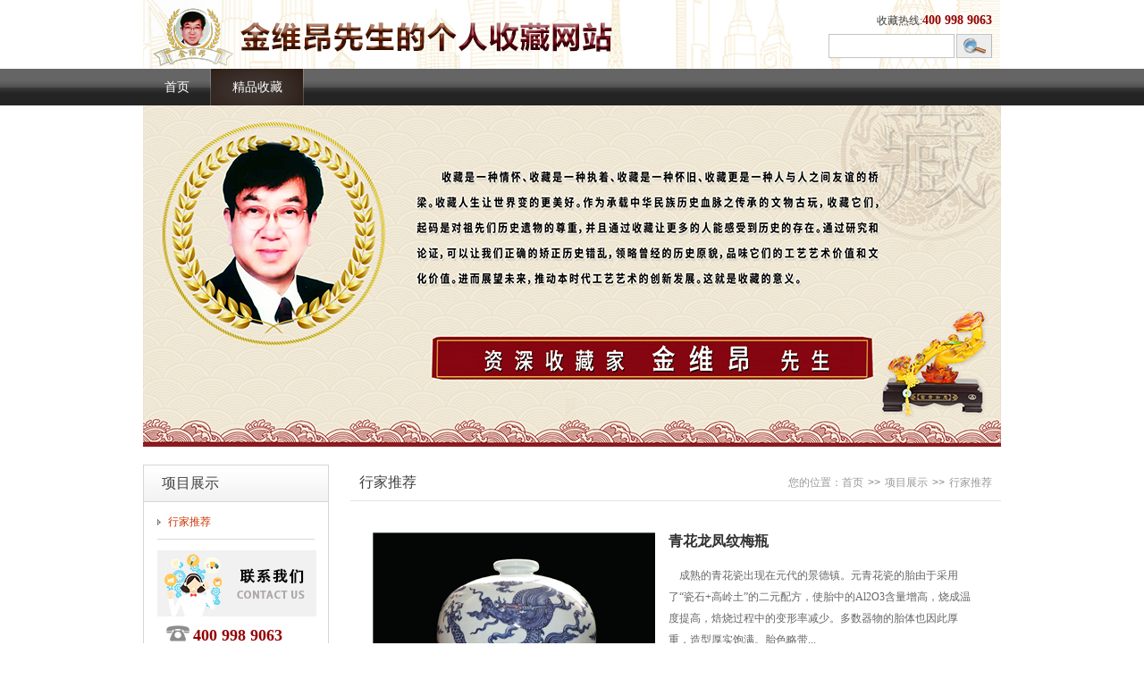

--- FILE ---
content_type: text/html; charset=utf-8
request_url: http://www.jwasc.com/cn/product.aspx?CorpProductClass1_ID=244315&UserInfo_ID=1147657
body_size: 6864
content:

<!DOCTYPE html PUBLIC "-//W3C//DTD XHTML 1.0 Transitional//EN" "http://www.w3.org/TR/xhtml1/DTD/xhtml1-transitional.dtd">
<html xmlns="http://www.w3.org/1999/xhtml">
<head>
    <title>行家推荐_项目展示_大厂回族自治县金源文化传媒有限责任公司</title>
<meta http-equiv="Content-Type" content="text/html; charset=utf-8" />
<meta name="keywords" content="古玩" />
<meta name="description" content="收藏是一种情怀，联系电话：，联系人：" />
<link href="/cn/css/css.css" type="text/css" rel="stylesheet" />
<style>
.corporatestyle .title{
    visibility: hidden;
}
.topnav .menu ul li:nth-child(n+3){
    visibility: hidden;
}
.showbox .slidedeck dt p{
  visibility: hidden;
}
.slidedeck dd a img{
    width: 100%;
    height: 100%;
}
</style>
    <script src="/cn/javascript/jquery-1.4.2.min.js" type="text/javascript"></script>
</head>
<body>
    <form name="form1" method="post" action="product.aspx?CorpProductClass1_ID=244315&amp;UserInfo_ID=1147657" id="form1">
<div>
<input type="hidden" name="__VIEWSTATE" id="__VIEWSTATE" value="/wEPDwUKMTk1MjA1MzE5M2QYAQUeX19Db250cm9sc1JlcXVpcmVQb3N0QmFja0tleV9fFgEFEVRvcDEkSW1hZ2VCdXR0b24xtIacMVhvdj/ySZ70/BHjyWY7gzA=" />
</div>

<script language="Javascript"><!--
function ANP_checkInput(bid,mv){var el=document.getElementById(bid);var r=new RegExp("^\\s*(\\d+)\\s*$");
if(r.test(el.value)){if(RegExp.$1<1||RegExp.$1>mv){alert("页索引超出范围！");el.focus();el.select();return false;}
return true;}alert("页索引不是有效的数值！");el.focus();el.select();return false;}
function ANP_keydown(e,btnId){
var kcode;
if(window.event){kcode=e.keyCode;}
else if(e.which){kcode=e.which;}
var validKey=(kcode==8||kcode==46||kcode==37||kcode==39||(kcode>=48&&kcode<=57)||(kcode>=96&&kcode<=105));
if(!validKey){
if(kcode==13) document.getElementById(btnId).click();
if(e.preventDefault) e.preventDefault();else{event.returnValue=false};
}
}
function ANP_goToPage(inputEl){var pi=inputEl.value;location.href="product.aspx?CorpProductClass1_ID=244315&UserInfo_ID=1147657&page="+pi+"";}
--></script>
<div>

	<input type="hidden" name="__VIEWSTATEGENERATOR" id="__VIEWSTATEGENERATOR" value="D61BA091" />
	<input type="hidden" name="__EVENTVALIDATION" id="__EVENTVALIDATION" value="/wEWAwKw1f/7DwLL7cazDwKBrcDUA/Fv1SH8l/9JNvzpbSLZS0NgPgnB" />
</div>
    <!--#region 头部菜单-->
<script type="text/javascript" src="/cn/javascript/Stuhover.js" language="javascript"></script>
<div class="top">
  <div class="toplogo">
    <div class="logo"><img src="http://file03.up71.com/File/CorpFrontInsertImage/2023/04/13/jwasc_20230413110105.jpg" border="0" width="959" height="77" alt="Logo" title="Logo"/></div>
    <div class="so">
      <div class="tel">收藏热线:<strong>400 998 9063</strong></div>
      <div class="search">
          <span><input type="image" name="Top1$ImageButton1" id="Top1_ImageButton1" src="/cn/images/02.gif" style="border-width:0px;" /></span>
          <span class="input1"><input name="Top1$txtTitle" type="text" id="Top1_txtTitle" onkeydown="return TopTitleSearch(event);return false;" /></span>
      </div>
    </div>
  </div>
  <div class="topnav">
    <div class="menu">
      <ul>
       <!--菜单--> <li class=""><span><a title="首页" href="/cn/index.aspx?UserInfo_ID=1147657">首页</a></span></li><li class="dq" ><span><a title="精品收藏" href="/cn/product.aspx?UserInfo_ID=1147657">精品收藏</a><div class="ejfl n3"><span><a  title="精品收藏" href="/cn/product.aspx?CorpProductClass1_ID=244315&UserInfo_ID=1147657">行家推荐</a></span></div></span></li><li  class=""><span><a title="高端收藏鉴赏" href="/cn/singleclasspage.aspx?corpsingleclasspageclass1_valuenum=2&UserInfo_ID=1147657">高端收藏鉴赏</a><div class="ejfl n4"><span><a title="财富增值" href="/cn/singleclasspage.aspx?CorpSingleClassPageClass1_ValueNum=2&id=61814&UserInfo_ID=1147657" >财富增值</a></span><span><a title="精品管理" href="/cn/singleclasspage.aspx?CorpSingleClassPageClass1_ValueNum=2&id=61813&UserInfo_ID=1147657" >精品管理</a></span></div></span></li><li  class=""><span><a title="古玩收藏天地" href="/cn/singleclasspage.aspx?corpsingleclasspageclass1_valuenum=1&UserInfo_ID=1147657">古玩收藏天地</a><div class="ejfl n5"><span><a title="藏家简介" href="/cn/singleclasspage.aspx?CorpSingleClassPageClass1_ValueNum=1&id=61810&UserInfo_ID=1147657" >藏家简介</a></span><span><a title="联系我们" href="/cn/singleclasspage.aspx?CorpSingleClassPageClass1_ValueNum=1&id=61812&UserInfo_ID=1147657" >联系我们</a></span></div></span></li><li  class=""><span><a title="业界之声" href="/cn/singleclasspage.aspx?corpsingleclasspageclass1_valuenum=3&UserInfo_ID=1147657">业界之声</a><div class="ejfl n6"><span><a title="名家风采" href="/cn/singleclasspage.aspx?CorpSingleClassPageClass1_ValueNum=3&id=61816&UserInfo_ID=1147657" >名家风采</a></span><span><a title="收藏心得" href="/cn/singleclasspage.aspx?CorpSingleClassPageClass1_ValueNum=3&id=61815&UserInfo_ID=1147657" >收藏心得</a></span></div></span></li><li  class=""><span><a title="藏趣逸闻" href="/cn/singleclasspage.aspx?corpsingleclasspageclass1_valuenum=4&UserInfo_ID=1147657">藏趣逸闻</a><div class="ejfl n7"><span><a title="客户需求" href="/cn/singleclasspage.aspx?CorpSingleClassPageClass1_ValueNum=4&id=61818&UserInfo_ID=1147657" >客户需求</a></span><span><a title="在线竞买" href="/cn/singleclasspage.aspx?CorpSingleClassPageClass1_ValueNum=4&id=61817&UserInfo_ID=1147657" >在线竞买</a></span></div></span></li>
      </ul>
    </div>
  </div>
</div>

<script language="javascript" type="text/javascript">
function TopTitleSearch(evt)
{
   evt = evt?evt:window.event;   
   if (evt.keyCode == 13) 
   {       
	 document.getElementById("Top1_ImageButton1").click();
	 return false;
   }   
}
</script><!--#endregion 头部菜单-->
    <div class="banner">
       <!--#region  banner 图-->
<script src="/cn/JavaScript/swfobject_source.js" type="text/javascript"></script>
<img border="0" src="http://file03.up71.com/File/CorpFrontBanner/2023/04/12/jwasc_20230412165509.jpg" width="960" height="382"/>

<!--#endregion  banner 图-->
    </div>
    <div class="main">
        <div class="left">
            <!--#region 左边产品分类--> 
<div class="classname">项目展示</div>
<div class="left_box">
    <ul>
        
                <li id="Product_Left1_Rep1_ctl00_liPage" class="currerMenu"><a href='/cn/product.aspx?CorpProductClass1_ID=244315&UserInfo_ID=1147657' title='行家推荐'>行家推荐</a></li>
            
    </ul>
    <div class="contact">
        <img src="http://file03.up71.com/File/CorpFrontInsertImage/2023/04/13/jwasc_20230413105955.jpg" border="0" width="178" height="74" alt="联系我们" title="联系我们"/><div class="tel">400 998 9063</div>
    </div>
</div>
<!--#endregion 左边产品分类-->
        </div>
        <div class="right">
            <div class="column">
                <span>
                    <!--您的位置-->您的位置：<a title="首页" href="/cn/index.aspx?UserInfo_ID=1147657">首页</a><em>&gt;&gt;</em><a title="项目展示" href="/cn/product.aspx?UserInfo_ID=1147657">项目展示</a><em>&gt;&gt;</em><a href='/cn/product.aspx?CorpProductClass1_ID=244315&UserInfo_ID=1147657'>行家推荐</a></span>行家推荐</div>
            <div class="list">
                <!--#region 产品展示内容-->
                
                    <div class="alloop">
                        <a href='/cn/product_Detail.aspx?UserInfo_ID=1147657&CorpProductClass1_ID=244315&id=2874367'
                                title='青花龙凤纹梅瓶'>
                            
                            <img src="http://file03.up71.com/File/CorpProductImages/2023/04/18/2_jwasc_20230418173424.jpg" alt="青花龙凤纹梅瓶" border="0"/>
                            <span>青花龙凤纹梅瓶</span>
                            <p>&#160;&#160;&#160; 成熟的青花瓷出现在元代的景德镇。元青花瓷的胎由于采用了“瓷石+高岭土”的二元配方，使胎中的Al2O3含量增高，烧成温度提高，焙烧过程中的变形率减少。多数器物的胎体也因此厚重，造型厚实饱满。胎色略带...</p>
                            <div class="detailed">
                                查看详细</div>
                            <div class="qc">
                            </div>
                        </a>
                    </div>
                    
                    <div class="alloop">
                        <a href='/cn/product_Detail.aspx?UserInfo_ID=1147657&CorpProductClass1_ID=244315&id=2874326'
                                title='雍正年制款珐琅彩盘口尊'>
                            
                            <img src="http://file03.up71.com/File/CorpProductImages/2023/04/18/2_jwasc_20230418164653.jpg" alt="雍正年制款珐琅彩盘口尊" border="0"/>
                            <span>雍正年制款珐琅彩盘口尊</span>
                            <p>&#160;&#160;&#160;&#160;&#160; 珐琅彩集中西风韵于一身，画尽了皇家身份的高贵与荣华，是清代皇室自用瓷器中最具特色，釉上彩瓷中最为精美的彩瓷器。据记载，珐琅彩是康熙三十五年（1696）创烧成功的。先由景德镇烧制素白瓷...</p>
                            <div class="detailed">
                                查看详细</div>
                            <div class="qc">
                            </div>
                        </a>
                    </div>
                    
                    <div class="alloop">
                        <a href='/cn/product_Detail.aspx?UserInfo_ID=1147657&CorpProductClass1_ID=244315&id=2874261'
                                title='大清乾隆年制款 黄底子折枝花卉纹梅瓶'>
                            
                            <img src="http://file03.up71.com/File/CorpProductImages/2023/04/18/2_jwasc_20230418155034.jpg" alt="大清乾隆年制款 黄底子折枝花卉纹梅瓶" border="0"/>
                            <span>大清乾隆年制款 黄底子折枝花卉...</span>
                            <p>&#160;&#160;&#160;&#160; 乾隆一朝六十年（1736—1795年），是清代封建社会发展的鼎盛时期，瓷器生产取得了空前的繁荣。《古铜器考》一书称赞当时的制瓷业是“有陶以来，未有今日之美备”。清代制瓷业是我国历朝名窑之集大成...</p>
                            <div class="detailed">
                                查看详细</div>
                            <div class="qc">
                            </div>
                        </a>
                    </div>
                    
                    <div class="alloop">
                        <a href='/cn/product_Detail.aspx?UserInfo_ID=1147657&CorpProductClass1_ID=244315&id=2874358'
                                title='雍正年制款珐琅彩贺寿纹碗'>
                            
                            <img src="http://file03.up71.com/File/CorpProductImages/2023/04/18/2_jwasc_20230418171549.jpg" alt="雍正年制款珐琅彩贺寿纹碗" border="0"/>
                            <span>雍正年制款珐琅彩贺寿纹碗</span>
                            <p>珐琅彩集中西风韵于一身，画尽了皇家身份的高贵与荣华，是清代皇室自用瓷器中最具特色，釉上彩瓷中最为精美的彩瓷器。据记载，珐琅彩是康熙三十五年（1696）创烧成功的。先由景德镇烧制素白瓷器（外为涩胎，只外口有一道较款稍...</p>
                            <div class="detailed">
                                查看详细</div>
                            <div class="qc">
                            </div>
                        </a>
                    </div>
                    
                <!--#endregion 产品展示内容-->
            </div>
            <div class="paging">
                <div class="Pagebox">
                    <table border="0" align="center" cellpadding="0" cellspacing="0">
                        <tr>
                            <td align="center" class="PageStyle">
                                <!--#region 分页-->
                                
<!-- AspNetPager V6.0.0 for VS2005  Copyright:2003-2006 Webdiyer (www.webdiyer.com) -->
<div id="pager">
	<a disabled="true">首页</a><a disabled="true">上页</a><span class="cpb">1</span><a href="product.aspx?CorpProductClass1_ID=244315&amp;UserInfo_ID=1147657&amp;page=2">2</a><a href="product.aspx?CorpProductClass1_ID=244315&amp;UserInfo_ID=1147657&amp;page=3">3</a><a href="product.aspx?CorpProductClass1_ID=244315&amp;UserInfo_ID=1147657&amp;page=4">4</a><a href="product.aspx?CorpProductClass1_ID=244315&amp;UserInfo_ID=1147657&amp;page=5">5</a><a href="product.aspx?CorpProductClass1_ID=244315&amp;UserInfo_ID=1147657&amp;page=6">6</a><a href="product.aspx?CorpProductClass1_ID=244315&amp;UserInfo_ID=1147657&amp;page=7">7</a><a href="product.aspx?CorpProductClass1_ID=244315&amp;UserInfo_ID=1147657&amp;page=8">8</a><a href="product.aspx?CorpProductClass1_ID=244315&amp;UserInfo_ID=1147657&amp;page=9">9</a><a href="product.aspx?CorpProductClass1_ID=244315&amp;UserInfo_ID=1147657&amp;page=10">10</a><span><a href="product.aspx?CorpProductClass1_ID=244315&amp;UserInfo_ID=1147657&amp;page=11">...</a></span><a href="product.aspx?CorpProductClass1_ID=244315&amp;UserInfo_ID=1147657&amp;page=2">下页</a><a href="product.aspx?CorpProductClass1_ID=244315&amp;UserInfo_ID=1147657&amp;page=12">末页</a>&nbsp;&nbsp;转到第 <input type="text" value="1" class="inputbox" name="pager_input" id="pager_input" onkeydown="ANP_keydown(event,'pager_btn');" style="width:30px;" /> 页 <input type="Button" name="pager" id="pager_btn" value="跳转" class="btnGo" onclick="if(ANP_checkInput('pager_input',12)){ANP_goToPage(document.getElementById('pager_input'));}" />
</div>
<!-- AspNetPager V6.0.0 for VS2005 End -->


                                <!--#endregion 分页-->
                            </td>
                        </tr>
                    </table>
                </div>
            </div>
        </div>
        <div class="qc">
        </div>
    </div>
    <!--#region 底部文字-->
<div class="bottom">
    <div class="all-links">
        <div class="links">
            <div class="title">
                <!--访问更多网站-->
                访问更多网站</div>
            <div class="linksbox">
                <ul>
                    <li>
                        <div class="list">
                            <ul>
                                <!---#region 外链地址-->
                                
                                <!--#endregion 外链地址-->
                            </ul> 
                        </div>
                    </li>
                </ul>
            </div>
        </div>
        <div class="classlist">
            <ul> <li><span><a title="高端收藏鉴赏" href="/Cn/singleclasspage.aspx?corpsingleclasspageclass1_valuenum=2&UserInfo_ID=1147657">高端收藏鉴赏</a></span><ul><li><a title="财富增值" href="/cn/singleclasspage.aspx?CorpSingleClassPageClass1_ValueNum=2&id=61814&UserInfo_ID=1147657" >财富增值</a></li><li><a title="精品管理" href="/cn/singleclasspage.aspx?CorpSingleClassPageClass1_ValueNum=2&id=61813&UserInfo_ID=1147657" >精品管理</a></li></ul></li> <li><span><a title="古玩收藏天地" href="/Cn/singleclasspage.aspx?corpsingleclasspageclass1_valuenum=1&UserInfo_ID=1147657">古玩收藏天地</a></span><ul><li><a title="藏家简介" href="/cn/singleclasspage.aspx?CorpSingleClassPageClass1_ValueNum=1&id=61810&UserInfo_ID=1147657" >藏家简介</a></li><li><a title="联系我们" href="/cn/singleclasspage.aspx?CorpSingleClassPageClass1_ValueNum=1&id=61812&UserInfo_ID=1147657" >联系我们</a></li></ul></li> <li><span><a title="业界之声" href="/Cn/singleclasspage.aspx?corpsingleclasspageclass1_valuenum=3&UserInfo_ID=1147657">业界之声</a></span><ul><li><a title="名家风采" href="/cn/singleclasspage.aspx?CorpSingleClassPageClass1_ValueNum=3&id=61816&UserInfo_ID=1147657" >名家风采</a></li><li><a title="收藏心得" href="/cn/singleclasspage.aspx?CorpSingleClassPageClass1_ValueNum=3&id=61815&UserInfo_ID=1147657" >收藏心得</a></li></ul></li> <li><span><a title="藏趣逸闻" href="/Cn/singleclasspage.aspx?corpsingleclasspageclass1_valuenum=4&UserInfo_ID=1147657">藏趣逸闻</a></span><ul><li><a title="客户需求" href="/cn/singleclasspage.aspx?CorpSingleClassPageClass1_ValueNum=4&id=61818&UserInfo_ID=1147657" >客户需求</a></li><li><a title="在线竞买" href="/cn/singleclasspage.aspx?CorpSingleClassPageClass1_ValueNum=4&id=61817&UserInfo_ID=1147657" >在线竞买</a></li></ul></li></ul>
        </div>
        <div class="qc">
        </div>
        <div class="t20">
        </div>
    </div>
    <div class="copyright">
        <div class="box">
            <div class="link">
                <a href="/cn/singleclasspage.aspx?CorpSingleClassPageClass1_ValueNum=1&id=21487&UserInfo_ID=1147657" target="_blank" title="联系我们">联系我们</a> | <a href="/cn/sitemap.aspx?UserInfo_ID=1147657" target="_blank" title="网站地图">网站地图</a>
            </div>
            <!--底部内容-->
            <p>
	&copy; 版权所有 金维昂先生个人收藏网站 粤ICP备09173597</p>
            技术支持：<a href="http://www.jz60.com" rel="nofollow" target="_brank" title="牵牛建站">牵牛建站</a> | <a href="http://www.zk71.com/" rel="nofollow" target="_brank" title="中科商务网">中科商务网</a><a id="jszz_a" style="display:none;">&nbsp;</a>
<script>
(function(){
    var bp = document.createElement('script');
    var curProtocol = window.location.protocol.split(':')[0];
    if (curProtocol === 'https') {
        bp.src = 'https://zz.bdstatic.com/linksubmit/push.js';        
    }
    else {
        bp.src = 'http://push.zhanzhang.baidu.com/push.js';
    }
    var s = document.getElementsByTagName("script")[0];
    s.parentNode.insertBefore(bp, s);
})();

(function(){
var src = "https://s.ssl.qhres2.com/ssl/ab77b6ea7f3fbf79.js";
document.write('<script src="' + src + '" id="sozz"><\/script>');
})();
</script>&nbsp;|&nbsp;<a href='http://login.jz60.com/?userinfo_id=1147657' title="网站管理"  target='_brank'>网站管理</a>
            
        </div>
    </div>
<!--#endregion 底部文字-->
    </form>
</body>
</html>


--- FILE ---
content_type: text/css
request_url: http://www.jwasc.com/cn/css/css.css
body_size: 4119
content:
body{font-size:12px;font-family:"微软雅黑";margin:0px;padding: 0px;color: #404040;}
ul{margin: 0px;padding: 0px;}
a{
	color:#666;
	text-decoration:none;
}
a:hover{
	color:#C30;
}
p{margin: 0px;}li{list-style-type: none;}
dl, dt, dd{margin: 0px;padding: 0px;}
.qc{font-size: 1px;line-height: 1px;clear: both;float: none;}
.top{height: auto;width: 100%;}
.top .toplogo{height: 77px;width: 960px;margin-right: auto;margin-left: auto;position: relative;}
.top .toplogo .logo{position: absolute;left: 0px;bottom: 0px;z-index: 1;}
.top .toplogo .so{position: absolute;top: 15px;right: 10px;z-index: 2;}
.top .toplogo .so .tel{text-align: right;padding-bottom: 6px;}
.top .toplogo .so .tel strong{font-size: 14px;color: #930000;}
.top .toplogo .so .search{height: 27px;width: 226px;overflow: hidden;}
.top .toplogo .so .search span{float: right;display: block;padding-left: 2px;}
.top .toplogo .so .search .input1 input{width: 135px;border: 1px solid #c4c4c4;height: 23px;line-height: 22px;font-family: "微软雅黑";color: #999;}
.top .topnav{height: 41px;width: 100%;background-image: url(/cn/images/01.gif);background-repeat: repeat-x;background-position: top;}
.top .topnav .menu{width: 960px;height: 41px;margin-right: auto;margin-left: auto;}
.top .topnav .menu ul li{float: left;position: relative;display: block;}
.top .topnav .menu ul li span{display: block;float: left;height: 41px;white-space: nowrap;font-size: 14px;line-height: 41px;background-image: url(/cn/images/03.gif);background-repeat: no-repeat;background-position: right;}
.top .topnav .menu ul li span a{
	color: #FFF;
	line-height: 41px;
	display: block;
	height: 41px;
	padding-right: 24px;
	padding-left: 24px;
	float: left;
}
.top .topnav .menu ul .dq span a{color: #FFF;background-image: url(/cn/images/04.gif);background-repeat: no-repeat;background-position: right;}
.top .topnav .menu ul li:hover span a{color: #591a00;text-decoration: none;background-image: url(/cn/images/05.gif);background-position: right;background-repeat: repeat-x;}
.top .topnav .menu ul li:hover .ejfl span a {
	background-image: none;
}

.top .topnav .menu ul li span a:hover{color: #591a00;text-decoration: none;background-image: url(/cn/images/05.gif);background-position: right;background-repeat: repeat-x;}
.top .topnav .menu ul li .ejfl{background-color: #FFF;position: absolute;top: 41px;height: 28px;padding-top: 12px;padding-bottom: 12px;padding-left: 12px;display: none;}
.top .topnav .menu ul li .ejfl span a {
}

.top .topnav .menu ul li:hover .ejfl{display: block;}
.top .topnav .menu ul li .ejfl span{display: block;float: left;line-height: 24px;height: 24px;background-image: url(/cn/images/06.gif);border-bottom-width: 2px;border-bottom-style: solid;border-bottom-color: #d5d5d5;text-align: center;background-repeat: no-repeat;background-position: 0px center;}
.top .topnav .menu ul li .ejfl span a{
	line-height: 24px;
	height: 24px;
	background-image: none;
	color: #212121;
	font-size: 12px;
	padding: 0px;
	border-bottom-width: 1px;
	border-bottom-style: solid;
	border-bottom-color: #a6a6a6;
	float: none;
	background-repeat: no-repeat;
	background-position: 0px top;
}
.top .topnav .menu ul li .n3{width: 500px;left: 0px;}
.top .topnav .menu ul li .n3 span{width: 90px;margin-right: 10px;display: inline;}
.top .topnav .menu ul li .n4{width: 480px;left: 0px;}
.top .topnav .menu ul li .n4 span{width: 110px;margin-right: 10px;display: inline;}
.top .topnav .menu ul li .n5{width: 300px;left: 0px;}
.top .topnav .menu ul li .n5 span{width: 90px;margin-right: 10px;display: inline;}
.top .topnav .menu ul li .n6{width: 300px;left: 0px;}
.top .topnav .menu ul li .n6 span{width: 90px;margin-right: 10px;display: inline;}
.top .topnav .menu ul li .n7{width: 300px;left: 0px;}
.top .topnav .menu ul li .n7 span{width: 90px;margin-right: 10px;display: inline;}
.top .topnav .menu ul li .n8{width: 300px;left: 0px;}
.top .topnav .menu ul li .n8 span{width: 90px;margin-right: 10px;display: inline;}
.top .topnav .menu ul li .n9{width: 300px;right: 0px;}
.top .topnav .menu ul li .n9 span{width: 90px;margin-right: 10px;display: inline;}
.top .topnav .menu ul li .n10{width: 200px;right: 0px;}
.top .topnav .menu ul li .n10 span{width: 90px;margin-right: 10px;display: inline;}
.banner{height: auto;width: 960px;margin-right: auto;margin-left: auto;}
.home_news{height: auto;width: 960px;margin-right: auto;margin-left: auto;padding-top: 15px;}
.home_news .news{float: left;height: auto;width: 292px;}
#tablit{width:292px;height:auto;}
#tablit dl{float:left;width:292px;margin: 0px;padding: 0px;background-image: url(/cn/images/08.gif);background-repeat: repeat-x;background-position: bottom;height: 36px;}
#tablit dl dt{float:left;border-bottom:#64B8E4 1px solid;width:0px;height:31px;line-height:30px;}
#tablit dl dd{float:left;width:95px;height:36px;line-height:36px;text-align:center;margin: 0px;padding: 0px;font-size: 14px;font-weight: bold;color: #883101;cursor: hand;}
#tablit .on{height: 36px;width: 93px;background-image: url(/cn/images/07.gif);color: #FFF; cursor:pointer;}
#tablit .out{color:#883101;height: 36px;cursor:pointer;}
.tabcon{width:100%;height:auto;background: #FFF;clear:both;}
.tabcon ul{padding-top: 8px;}
.tabcon ul li{line-height: 26px;background-image: url(/cn/images/09.gif);background-repeat: no-repeat;background-position: 0px center;padding-left: 6px;}
.tabcon ul li span{font-size: 11px;color: #999;padding-right: 5px;}
.dis{display:none;}
.home_news .showbusiness{float: left;height: auto;width: 386px;padding-left: 20px;}
.home_news .showbusiness .title{height: 19px;background-image: url(/cn/images/10.gif);background-repeat: no-repeat;background-position: left center;padding-left: 16px;font-size: 14px;font-weight: bold;color: #883101;float: left;padding-right: 15px;margin-top: 10px;background-color: #e5e5e5;}
.home_news .showbusiness .showbox{clear: both;float: none;padding-top: 8px;height: auto;width: 386px;}
.showbusiness .showbox dl{height: 137px;width: 386px;}
.showbusiness .showbox dl dt{height: 117px;width: 18px;float: left;background-image: url(/cn/images/11.gif);display: block;color: #FFF;font-weight: bold;padding-right: 5px;padding-left: 5px;text-align: center;line-height: 14px;padding-top: 20px;cursor:pointer;}
.showbusiness .showbox .slidedeck .dq{background-image: url(/cn/images/12.gif);}
.showbusiness .showbox dl dt p{font-weight: normal;padding-bottom: 6px;padding-top: 0px;padding-right: 0px;padding-left: 0px;}
.showbusiness .showbox dl dd{float: left;width: 302px;height: 137px;text-align: center;background-color: #EDEEF0;}
.home_news .corporatestyle{width: 240px;float: right;}
.home_news .corporatestyle .title{height: 19px;background-image: url(/cn/images/10.gif);background-repeat: no-repeat;background-position: left center;padding-left: 16px;font-size: 14px;font-weight: bold;color: #883101;float: left;padding-right: 15px;margin-top: 10px;background-color: #e5e5e5;}
.home_news .corporatestyle .byc{clear: both;float: none;padding-top: 8px;height: 137px;width: 240px;overflow: hidden;}
.case{height: auto;width: 960px;clear: both;float: none;margin-right: auto;margin-left: auto;padding-top: 5px;}
.t10 {height: 10px;clear: both;float: none;}
.case .title{height: 19px;background-image: url(/cn/images/10.gif);background-repeat: no-repeat;background-position: left center;padding-left: 16px;font-size: 14px;font-weight: bold;color: #883101;float: left;padding-right: 15px;margin-top: 10px;background-color: #e5e5e5;}
.case .casebox{clear: both;float: none;height: 148px;width: 950px;margin-right: auto;margin-left: auto;background-color: #c9c9c9;padding-top: 20px;padding-right: 5px;padding-bottom: 16px;padding-left: 5px;overflow: hidden; position:relative;}
.case .casebox .wrapp{width: 3500px; height:168px; overflow:hidden;}
.case .casebox ul{ float:left; }
.case .casebox ul li{float: left;height: 138px;width: 138px;margin-right: 12px;position: relative;padding: 5px;background-color: #FFF;}
.case .casebox ul li span{line-height: 26px;height: 26px;width: 138px;position: absolute;z-index: 2;bottom: 5px;display: block;text-align: center;background-color: #000;filter:alpha(Opacity=60);-moz-opacity:0.6;opacity: 0.6;left: 5px;}
.case .casebox ul li p{display: block;position: absolute;left: 5px;bottom: 5px;line-height: 26px;text-align: center;height: 26px;width: 138px;z-index: 3;}
.case .casebox ul li p a{color: #FFF;}
.bottom{
	background-image: url(/cn/images/13.gif);
	background-repeat: repeat-x;
	background-position: 0px 15px;
	height: auto;
	width: 100%;
	padding-top: 25px;
	clear: both;
	float: none;
}
.bottom .all-links .links .title{font-size: 14px;font-weight: bold;color: #883101;padding-left: 10px;}
.bottom .all-links{height: auto;width: 960px;padding-top: 15px;margin-right: auto;margin-left: auto;}
.bottom .all-links .links{float: left;height: auto;width: 235px;}
.bottom .all-links .classlist{float: right;width: 700px;}
.bottom .all-links .classlist ul li{float: left;height: auto;width: 140px;}
.bottom .all-links .classlist ul li span a{font-size: 14px;font-weight: bold;color: #883101;}
.bottom .all-links .classlist ul li ul{padding-top: 8px;}
.bottom .all-links .classlist ul li ul li{line-height: 24px;padding-left: 2px;clear: both;float: none;height: auto;width: auto;display: block;}
.bottom .all-links .classlist ul li ul li a{color: #7B7B7B;}
.linksbox{width: 222px;padding-left: 10px;padding-top: 12px;}
.linksbox ul{background-image: url(/cn/images/14.gif);background-repeat: no-repeat;background-position: top;}
.linksbox ul li{height: 27px;width: 222px;position: relative;cursor: hand;}
.linksbox ul li .list{height: 27px;width: 182px;overflow: hidden;position: absolute;left: 0px;top: 0px;margin-top: 1px;}
.linksbox ul li:hover .list{height: auto;border-bottom-width: 1px;border-bottom-style: solid;border-bottom-color: #b1b1b1;background-image: url(/cn/images/15.gif);background-repeat: no-repeat;background-position: 0px -1px;}
.linksbox ul li .list ul{padding-top: 0px;background-image: none;width: 182px;}
.linksbox ul li .list ul li{line-height: 27px;height: 27px;width: 180px;padding-right: 1px;padding-left: 1px;}
.linksbox ul li .list ul li a{display: block;height: 27px;width: 170px;padding-left: 10px;}
.linksbox ul li .list ul li a:hover{text-decoration: none;background-color: #FFF;color: #B50208;}
.bottom .all-links .t20{clear: both;float: none;height: 20px;width: 100%;}
.bottom .copyright{clear: both;float: none;height: auto;width: 100%;margin-right: auto;margin-left: auto;background-color: #ebebeb;background-image: url(/cn/images/16.gif);background-repeat: repeat-x;background-position: top;}
.bottom .copyright .box{height: auto;width: 940px;margin-right: auto;margin-left: auto;padding-top: 20px;padding-bottom: 20px;line-height: 22px;padding-right: 10px;padding-left: 10px;color: #666;}
.bottom .copyright .box a{color: #666;}
.bottom .copyright .box .link{float: right;color: #CCC;}
.main {
	height: auto;
	width: 960px;
	margin-right: auto;
	margin-left: auto;
	padding-top: 20px;
}
.main .left {
	float: left;
	height: auto;
	width: 208px;
}
.main .left .classname {
	line-height: 40px;
	height: 40px;
	width: 186px;
	background-image: url(/cn/images/17.gif);
	background-repeat: repeat-x;
	border: 1px solid #d6d6d6;
	font-size: 16px;
	padding-left: 20px;
}
.main .left .left_box {
	height: auto;
	width: 176px;
	border-right-width: 1px;
	border-bottom-width: 1px;
	border-left-width: 1px;
	border-right-style: solid;
	border-bottom-style: solid;
	border-left-style: solid;
	border-right-color: #D6D6D6;
	border-bottom-color: #D6D6D6;
	border-left-color: #D6D6D6;
	padding-top: 5px;
	padding-right: 15px;
	padding-bottom: 15px;
	padding-left: 15px;
	overflow: hidden;
}
.main .left .left_box ul li {
	line-height: 34px;
	height: 36px;
	border-bottom-width: 1px;
	border-bottom-style: solid;
	border-bottom-color: #d9d9d9;
}
.main .left .left_box ul li a {
	display: block;
	height: 34px;
	width: 166px;
	background-image: url(/cn/images/19.gif);
	background-repeat: no-repeat;
	background-position: 0px center;
	padding-left: 12px;
}
.main .left .left_box ul li a:hover {
	background-image: url(/cn/images/18.gif);
}
.main .left .left_box .contact {
	width: 178px;
	padding-top: 12px;
}
.contact .tel {
	display: block;
	font-size: 18px;
	font-weight: bold;
	color: #930000;
	background-image: url(/cn/images/21.gif);
	background-repeat: no-repeat;
	background-position: 10px center;
	padding-left: 40px;
	line-height: 22px;
	height: 18px;
	margin-top: 10px;
}






.main .right {
	float: right;
	height: auto;
	width: 728px;
}
.main .right .column {
	width: 718px;
	height: 40px;
	line-height: 40px;
	padding-left: 10px;
	border-bottom-width: 1px;
	border-bottom-style: solid;
	border-bottom-color: #E3E3E3;
	font-size: 16px;
}
.main .right .column span {
	font-size: 12px;
	float: right;
	padding-right: 10px;
	color: #999;
}
.main .right .column span a {
	color: #999;
}
.main .right .singlePage {
	line-height: 24px;
	clear: both;
	float: none;
	height: auto;
	width: 718px;
	margin-right: auto;
	margin-left: auto;
	padding-top: 10px;
	padding-right: 10px;
}
.main .right .singlePage #pic {
	float: right;
	margin-left: 15px;
	margin-top: 0px;
}
.main .right .list {
	height: auto;
	width: 728px;
	margin-right: auto;
	margin-left: auto;
	padding-top: 10px;
}
.main .right .list .alloop {
	width: 728px;
	margin-right: auto;
	margin-left: auto;
	border-bottom-width: 1px;
	border-bottom-style: solid;
	border-bottom-color: #D6D6D6;
}
.main .right .list .alloop a {
	display: block;
	padding: 25px;
}
.main .right .list .alloop a p {
	line-height: 24px;
	padding-top: 15px;
}
.main .right .list .alloop a span {
	font-size: 16px;
	font-weight: bold;
	color: #333;
}

.main .right .list .alloop a:hover {
	background-color: #F6F6F6;
	color: #666;
	text-decoration: none;
}
.main .right .list .alloop a .detailed {
	float: right;
	height: 24px;
	width: 68px;
	text-align: center;
	padding-left: 16px;
	background-color: #383838;
	line-height: 22px;
	color: #FFF;
	background-image: url(/cn/images/23.gif);
	background-repeat: no-repeat;
	background-position: 10px top;
	z-index: 10;
	margin-top: 100px;
}
.main .right .list .alloop a:hover .detailed {
	background-position: 10px bottom;
	background-color: #e01111;
}




.main .right .list .alloop img {
	float: left;
	margin-right: 15px;
	border-top-style: none;
	border-right-style: none;
	border-bottom-style: none;
	border-left-style: none;
}
.main .right .paging {
	height: auto;
	width: 728px;
	margin-right: auto;
	margin-left: auto;
	padding-top: 22px;
}
.xw_list {
	background-image: url(/cn/images/24.gif);
	background-position: top;
}

.xw_list li {
	line-height: 36px;
	height: 36px;
	background-image: url(/cn/images/09.gif);
	background-repeat: no-repeat;
	background-position: 10px center;
	padding-left: 25px;
}
.xw_list li a {
	color: #555;
}

.xw_list li:hover {
	background-color: #EEE;
}

.xw_list li span {
	float: right;
	padding-right: 10px;
	font-size: 11px;
	color: #999;
}

.singlePage .title h2 {
	margin: 0px;
	font-size: 24px;
	display: block;
	text-align: center;
	padding-top: 10px;
	padding-right: 0px;
	padding-bottom: 15px;
	padding-left: 0px;
}

/*分页代码的样式*/
.Pagebox{
}
.Pagebox .PageStyle a{
	float: left;
	background-image: url(/cn/images/Page1.gif);
	background-repeat: repeat-x;
	background-position: bottom;
	color: #474747;
	height: 23px;
	padding-right: 7px;
	padding-left: 7px;
	margin-right: 2px;
	margin-left: 2px;
	background-color: #EBEBEB;
	line-height: normal;
	padding-top: 5px;
}
.Pagebox .PageStyle a:hover{
	background-color: #C30;
	background-image: none;
	text-decoration: none;
	border-top-color: #C30;
	border-right-color: #C30;
	border-bottom-color: #C30;
	border-left-color: #C30;
	color: #FFF;
}
.Pagebox .PageStyle b{
	display: block;
	float: left;
	background-image: none;
	background-repeat: repeat-x;
	background-position: bottom;
	border: 1px solid #aeaeae;
	height: 25px;
	line-height: normal;
	padding-right: 5px;
	padding-left: 5px;
	margin-right: 2px;
	margin-left: 2px;
	background-color: #FFFFFF;
	color: #2E475F;
}
.Pagebox .PageStyle .text{
	font-weight: normal;
	background-image: none;
	border-top-style: none;
	border-right-style: none;
	border-bottom-style: none;
	border-left-style: none;
	line-height: 24px;
	padding-top: 8px;
	padding-right: 0px;
	padding-bottom: 0px;
	padding-left: 0px;
	background-color: transparent;
}
.Pagebox .PageStyle span{
	float: left;
	height: auto;
	width: auto;
	line-height: 24px;
	color: #2E475F;
}
.Pagebox .PageStyle .inputbox{
	width: 30px;
	height: 24px;
	text-align: center;
	border: 1px solid #aeaeae;
	line-height: 24px;
	color: #474747;
	font-family: "微软雅黑";
}
.Pagebox .PageStyle{
	font-weight: normal;
	background-image: none;
	border-top-style: none;
	border-right-style: none;
	border-bottom-style: none;
	border-left-style: none;
	line-height: 26px;
	color: #999;
}
.Pagebox .PageStyle .btnGo{
	font-size:12px;
	background-image: url(/cn/images/Page1.gif);
	background-repeat: repeat-x;
	background-position: bottom;
	color: #FFF;
	height: 28px;
	line-height: 26px;
	padding-right: 5px;
	padding-left: 5px;
	margin-right: 2px;
	margin-left: 2px;
	cursor:pointer;
	vertical-align:middle;
	background-color: #353535;
	border: 1px solid #353535;
}
.Pagebox .PageStyle .cpb{
	display: block;
	float: left;
	background-color:#353535;
	color: #FFF;
	height: 24px;
	line-height: 26px;
	padding-right: 10px;
	padding-left: 10px;
	margin-right: 2px;
	margin-left: 2px;
	font-weight:bold;
	padding-top: 1px;
	padding-bottom: 1px;
	border: 1px solid #353535;
}
/*分页代码的样式结束*/
.main .right .singlePage .date {
	text-align: center;
	padding-bottom: 6px;
	border-bottom-width: 1px;
	border-bottom-style: dashed;
	border-bottom-color: #D0D0D0;
}

/*网站地图*/
.sitemap{ width:100%; margin-bottom:30px; }
.sitemap .column{
    width: 100%;
	height: 40px;
	line-height: 40px;
	padding-left: 10px;
	border-bottom-width: 1px;
	border-bottom-style: solid;
	border-bottom-color: #E3E3E3;
	font-size: 16px;
}
.sitemap .column span{
    font-size: 12px;
    float: right;
    padding-right: 10px;
    color: #999;
}

.sitemap .singlePage .series1{ background-color:#faf9f9;  font-size:16px; font-weight:bold; height:30px; line-height:30px; margin-top:20px;  text-indent:20px;  }
.sitemap .singlePage .series1 a{color:#591a00;}
.sitemap .singlePage .series1 a:hover{color:#C30; text-decoration:underline;}
.sitemap .singlePage .series2{  text-indent:20px; border-bottom:1px solid #ccc; height:30px; background-color:#EDEDED; border-top:1px solid #ccc;}
.sitemap .singlePage .series2 span{ padding:0 20px; font-size:13px; line-height:30px;}
.sitemap .singlePage .series2 span a:hover{ text-decoration:underline; }
.mapselect{ width:100%; height:30px; margin:5px 0 0 0; padding:0;}
.mapselect ul{ width:200px; float:right; margin:0; padding:0;}
.mapselect ul li{ float:left; width:80px; background-color:#656565; height:30px; text-align:center; line-height:30px; color:#fff; font-weight:bold; }
.mapselect ul li a{ color:#fff;}

#currerMap{ background-color:#EDEDED;}
#currerMap a{ color:#591a00;}

/*xml地图*/
.xmlMap{ width:100%; font-size:13px; border:1px solid #E3E3E3;}
.xmlMap em  { color:#0000FF;}
.xmlMap tt{color:#800080;}
/*当前选项*/
.currerMenu{color:#C30;}
.currerMenu a{color:#C30;}


/*路径箭头的样式*/
em
{
	color: #7E7E7E;
	font: 12px/1.75 "宋体" , arial, sans-serif;
	padding: 0px 5px 0px 5px;
}
/*路径箭头的样式结束*/


/*banner 百叶窗样式*/
.slideBox .hd ul,ol,li,img { padding: 0; margin: 0; } 
.slideBox .hd img { border: 0; } 
.slideBox .hd ol,ul,li { list-style: none; } 

.slideBox{ width:972px; height:286px; overflow:hidden; position:relative; border:1px solid #ddd;  }
.slideBox .hd{ height:15px; overflow:hidden; position:absolute; right:10px; bottom:10px; z-index:1; padding-bottom:8px; }
.slideBox .hd ul{ overflow:hidden; zoom:1; float:left;  }
.slideBox .hd ul li{ float:left; margin-right:5px; margin-left:0px;  width:18px; height:15px; line-height:14px; text-align:center; cursor:pointer;background:url(/cn/images/18.png) no-repeat center; padding-top:3px;}
.slideBox .hd ul li.on{ background:url(/cn/images/22.png) no-repeat center; width:18px; height:15px; }
.slideBox .bd{ position:relative; height:100%; z-index:0;   }
.slideBox .bd img{ width:972px; height:286px; }
/*banner 百叶窗样式*/


/*首页Banner样式*/

.bejflbox {
	background-color: #FFFFFF;
	border: 1px solid #CCCCCC;
	line-height: 24px;
	padding-top: 10px;
	padding-right: 20px;
	padding-bottom: 10px;
	padding-left: 10px;
}

.bejflbox ul li {
	list-style-position: inside;
	list-style-type: disc;
	padding: 0px;
	margin: 0px;
}

.indexBanner01
{
	width:100px;
	height:35px;
	text-align:center;
	vertical-align:middle;
	background-image: url(/cn/images/btn_pro.png);
	background-repeat: no-repeat;
	background-position:center center;
	cursor:hand;
	_background:none;
}

.indexBanner01 span
{
	color: #fff;
	FONT-FAMILY: 微软雅黑,Arial,宋体,隶书, Helvetica, geneva,sans-serif;
	font-size: 12px;
	line-height:30px;
	font-weight: normal;
	text-decoration: none;
	background-image: url(/cn/images/btn_pro.png);
	background-repeat: no-repeat;
	background-position: center center;
	display: block;
	height: 35px;
	width: 100px;
}

/*首页Banner样式结束*/

--- FILE ---
content_type: application/x-javascript
request_url: http://www.jwasc.com/cn/javascript/Stuhover.js
body_size: 393
content:
stuHover = function() { 
var cssRule; 
var newSelector; 
for (var i = 0; i < document.styleSheets.length; i++) 
   for (var x = 0; x < document.styleSheets[i].rules.length ; x++) 
    { 
    cssRule = document.styleSheets[i].rules[x]; 
    if (cssRule.selectorText.indexOf("LI:hover") != -1) 
    { 
     newSelector = cssRule.selectorText.replace(/LI:hover/gi, "LI.iehover"); 
     document.styleSheets[i].addRule(newSelector , cssRule.style.cssText); 
    } 
   } 
var getElm = document.getElementsByTagName("LI"); 
for (var i=0; i<getElm.length; i++) { 
   getElm[i].onmouseover=function() { 
    this.className+=" iehover"; 
   } 
   getElm[i].onmouseout=function() { 
    this.className=this.className.replace(new RegExp(" iehover\\b"), ""); 
   } 
} 
} 
if (window.attachEvent) window.attachEvent("onload", stuHover); 
